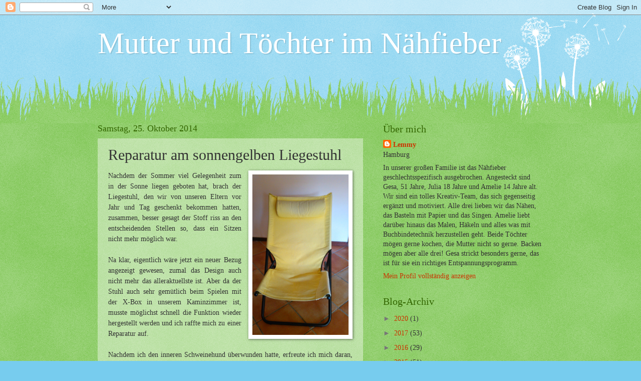

--- FILE ---
content_type: text/html; charset=UTF-8
request_url: https://familiennaehfieber.blogspot.com/2014/10/reparatur-am-sonnengelben-liegestuhl.html
body_size: 14142
content:
<!DOCTYPE html>
<html class='v2' dir='ltr' lang='de'>
<head>
<link href='https://www.blogger.com/static/v1/widgets/335934321-css_bundle_v2.css' rel='stylesheet' type='text/css'/>
<meta content='width=1100' name='viewport'/>
<meta content='text/html; charset=UTF-8' http-equiv='Content-Type'/>
<meta content='blogger' name='generator'/>
<link href='https://familiennaehfieber.blogspot.com/favicon.ico' rel='icon' type='image/x-icon'/>
<link href='http://familiennaehfieber.blogspot.com/2014/10/reparatur-am-sonnengelben-liegestuhl.html' rel='canonical'/>
<link rel="alternate" type="application/atom+xml" title="Mutter und Töchter im Nähfieber - Atom" href="https://familiennaehfieber.blogspot.com/feeds/posts/default" />
<link rel="alternate" type="application/rss+xml" title="Mutter und Töchter im Nähfieber - RSS" href="https://familiennaehfieber.blogspot.com/feeds/posts/default?alt=rss" />
<link rel="service.post" type="application/atom+xml" title="Mutter und Töchter im Nähfieber - Atom" href="https://www.blogger.com/feeds/4434906770616072328/posts/default" />

<link rel="alternate" type="application/atom+xml" title="Mutter und Töchter im Nähfieber - Atom" href="https://familiennaehfieber.blogspot.com/feeds/8777823881185314922/comments/default" />
<!--Can't find substitution for tag [blog.ieCssRetrofitLinks]-->
<link href='https://blogger.googleusercontent.com/img/b/R29vZ2xl/AVvXsEgJ38vrqoKQKXBzXbuUvv5kRYOuwA9f8palLXz58Gb3fgzuI9JWOd_3CdF6Lw_htjxaUZTmUg8-l4Gbie5hBAwwIenn0OfB3oDjeMeWovmVkspNs057B_Va6RfvD5DTPBAW318Yjlsma8s/s1600/WP_20141012_001.jpg' rel='image_src'/>
<meta content='http://familiennaehfieber.blogspot.com/2014/10/reparatur-am-sonnengelben-liegestuhl.html' property='og:url'/>
<meta content='Reparatur am sonnengelben Liegestuhl' property='og:title'/>
<meta content='   Nachdem der Sommer viel Gelegenheit zum in der Sonne liegen geboten hat, brach der Liegestuhl, den wir von unseren Eltern vor Jahr und Ta...' property='og:description'/>
<meta content='https://blogger.googleusercontent.com/img/b/R29vZ2xl/AVvXsEgJ38vrqoKQKXBzXbuUvv5kRYOuwA9f8palLXz58Gb3fgzuI9JWOd_3CdF6Lw_htjxaUZTmUg8-l4Gbie5hBAwwIenn0OfB3oDjeMeWovmVkspNs057B_Va6RfvD5DTPBAW318Yjlsma8s/w1200-h630-p-k-no-nu/WP_20141012_001.jpg' property='og:image'/>
<title>Mutter und Töchter im Nähfieber: Reparatur am sonnengelben Liegestuhl</title>
<style id='page-skin-1' type='text/css'><!--
/*
-----------------------------------------------
Blogger Template Style
Name:     Watermark
Designer: Blogger
URL:      www.blogger.com
----------------------------------------------- */
/* Use this with templates/1ktemplate-*.html */
/* Content
----------------------------------------------- */
body {
font: normal normal 15px Georgia, Utopia, 'Palatino Linotype', Palatino, serif;
color: #333333;
background: #77ccee url(//www.blogblog.com/1kt/watermark/body_background_flower.png) repeat scroll top left;
}
html body .content-outer {
min-width: 0;
max-width: 100%;
width: 100%;
}
.content-outer {
font-size: 92%;
}
a:link {
text-decoration:none;
color: #cc3300;
}
a:visited {
text-decoration:none;
color: #993322;
}
a:hover {
text-decoration:underline;
color: #ff3300;
}
.body-fauxcolumns .cap-top {
margin-top: 30px;
background: transparent none no-repeat scroll top left;
height: 0;
}
.content-inner {
padding: 0;
}
/* Header
----------------------------------------------- */
.header-inner .Header .titlewrapper,
.header-inner .Header .descriptionwrapper {
padding-left: 20px;
padding-right: 20px;
}
.Header h1 {
font: normal normal 60px Georgia, Utopia, 'Palatino Linotype', Palatino, serif;
color: #ffffff;
text-shadow: 2px 2px rgba(0, 0, 0, .1);
}
.Header h1 a {
color: #ffffff;
}
.Header .description {
font-size: 140%;
color: #5588aa;
}
/* Tabs
----------------------------------------------- */
.tabs-inner .section {
margin: 0 20px;
}
.tabs-inner .PageList, .tabs-inner .LinkList, .tabs-inner .Labels {
margin-left: -11px;
margin-right: -11px;
background-color: transparent;
border-top: 0 solid #ffffff;
border-bottom: 0 solid #ffffff;
-moz-box-shadow: 0 0 0 rgba(0, 0, 0, .3);
-webkit-box-shadow: 0 0 0 rgba(0, 0, 0, .3);
-goog-ms-box-shadow: 0 0 0 rgba(0, 0, 0, .3);
box-shadow: 0 0 0 rgba(0, 0, 0, .3);
}
.tabs-inner .PageList .widget-content,
.tabs-inner .LinkList .widget-content,
.tabs-inner .Labels .widget-content {
margin: -3px -11px;
background: transparent none  no-repeat scroll right;
}
.tabs-inner .widget ul {
padding: 2px 25px;
max-height: 34px;
background: transparent none no-repeat scroll left;
}
.tabs-inner .widget li {
border: none;
}
.tabs-inner .widget li a {
display: inline-block;
padding: .25em 1em;
font: normal normal 20px Georgia, Utopia, 'Palatino Linotype', Palatino, serif;
color: #cc3300;
border-right: 1px solid #77ccee;
}
.tabs-inner .widget li:first-child a {
border-left: 1px solid #77ccee;
}
.tabs-inner .widget li.selected a, .tabs-inner .widget li a:hover {
color: #000000;
}
/* Headings
----------------------------------------------- */
h2 {
font: normal normal 20px Georgia, Utopia, 'Palatino Linotype', Palatino, serif;
color: #336600;
margin: 0 0 .5em;
}
h2.date-header {
font: normal normal 18px Georgia, Utopia, 'Palatino Linotype', Palatino, serif;
color: #336600;
}
/* Main
----------------------------------------------- */
.main-inner .column-center-inner,
.main-inner .column-left-inner,
.main-inner .column-right-inner {
padding: 0 5px;
}
.main-outer {
margin-top: 100px;
background: #66bb33 url(//www.blogblog.com/1kt/watermark/body_background_flower.png) repeat scroll top center;
}
.main-inner {
padding-top: 0;
}
.main-cap-top {
position: relative;
}
.main-cap-top .cap-right {
position: absolute;
height: 100px;
width: 100%;
bottom: 0;
background: transparent url(//www.blogblog.com/1kt/watermark/main_cap_flower.png) repeat-x scroll bottom center;
}
.main-cap-top .cap-left {
position: absolute;
height: 245px;
width: 280px;
right: 0;
bottom: 0;
background: transparent url(//www.blogblog.com/1kt/watermark/main_overlay_flower.png) no-repeat scroll bottom left;
}
/* Posts
----------------------------------------------- */
.post-outer {
padding: 15px 20px;
margin: 0 0 25px;
background: transparent url(https://resources.blogblog.com/blogblog/data/1kt/watermark/post_background_birds.png) repeat scroll top left;
_background-image: none;
border: dotted 1px transparent;
-moz-box-shadow: 0 0 0 rgba(0, 0, 0, .1);
-webkit-box-shadow: 0 0 0 rgba(0, 0, 0, .1);
-goog-ms-box-shadow: 0 0 0 rgba(0, 0, 0, .1);
box-shadow: 0 0 0 rgba(0, 0, 0, .1);
}
h3.post-title {
font: normal normal 30px Georgia, Utopia, 'Palatino Linotype', Palatino, serif;
margin: 0;
}
.comments h4 {
font: normal normal 30px Georgia, Utopia, 'Palatino Linotype', Palatino, serif;
margin: 1em 0 0;
}
.post-body {
font-size: 105%;
line-height: 1.5;
position: relative;
}
.post-header {
margin: 0 0 1em;
color: #997755;
}
.post-footer {
margin: 10px 0 0;
padding: 10px 0 0;
color: #997755;
border-top: dashed 1px #777777;
}
#blog-pager {
font-size: 140%
}
#comments .comment-author {
padding-top: 1.5em;
border-top: dashed 1px #777777;
background-position: 0 1.5em;
}
#comments .comment-author:first-child {
padding-top: 0;
border-top: none;
}
.avatar-image-container {
margin: .2em 0 0;
}
/* Comments
----------------------------------------------- */
.comments .comments-content .icon.blog-author {
background-repeat: no-repeat;
background-image: url([data-uri]);
}
.comments .comments-content .loadmore a {
border-top: 1px solid #777777;
border-bottom: 1px solid #777777;
}
.comments .continue {
border-top: 2px solid #777777;
}
/* Widgets
----------------------------------------------- */
.widget ul, .widget #ArchiveList ul.flat {
padding: 0;
list-style: none;
}
.widget ul li, .widget #ArchiveList ul.flat li {
padding: .35em 0;
text-indent: 0;
border-top: dashed 1px #777777;
}
.widget ul li:first-child, .widget #ArchiveList ul.flat li:first-child {
border-top: none;
}
.widget .post-body ul {
list-style: disc;
}
.widget .post-body ul li {
border: none;
}
.widget .zippy {
color: #777777;
}
.post-body img, .post-body .tr-caption-container, .Profile img, .Image img,
.BlogList .item-thumbnail img {
padding: 5px;
background: #fff;
-moz-box-shadow: 1px 1px 5px rgba(0, 0, 0, .5);
-webkit-box-shadow: 1px 1px 5px rgba(0, 0, 0, .5);
-goog-ms-box-shadow: 1px 1px 5px rgba(0, 0, 0, .5);
box-shadow: 1px 1px 5px rgba(0, 0, 0, .5);
}
.post-body img, .post-body .tr-caption-container {
padding: 8px;
}
.post-body .tr-caption-container {
color: #333333;
}
.post-body .tr-caption-container img {
padding: 0;
background: transparent;
border: none;
-moz-box-shadow: 0 0 0 rgba(0, 0, 0, .1);
-webkit-box-shadow: 0 0 0 rgba(0, 0, 0, .1);
-goog-ms-box-shadow: 0 0 0 rgba(0, 0, 0, .1);
box-shadow: 0 0 0 rgba(0, 0, 0, .1);
}
/* Footer
----------------------------------------------- */
.footer-outer {
color:#ffffff;
background: #331100 url(https://resources.blogblog.com/blogblog/data/1kt/watermark/body_background_navigator.png) repeat scroll top left;
}
.footer-outer a {
color: #ffdd99;
}
.footer-outer a:visited {
color: #eecc77;
}
.footer-outer a:hover {
color: #ffffcc;
}
.footer-outer .widget h2 {
color: #ffffff;
}
/* Mobile
----------------------------------------------- */
body.mobile  {
background-size: 100% auto;
}
.mobile .body-fauxcolumn-outer {
background: transparent none repeat scroll top left;
}
html .mobile .mobile-date-outer {
border-bottom: none;
background: transparent url(https://resources.blogblog.com/blogblog/data/1kt/watermark/post_background_birds.png) repeat scroll top left;
_background-image: none;
margin-bottom: 10px;
}
.mobile .main-inner .date-outer {
padding: 0;
}
.mobile .main-inner .date-header {
margin: 10px;
}
.mobile .main-cap-top {
z-index: -1;
}
.mobile .content-outer {
font-size: 100%;
}
.mobile .post-outer {
padding: 10px;
}
.mobile .main-cap-top .cap-left {
background: transparent none no-repeat scroll bottom left;
}
.mobile .body-fauxcolumns .cap-top {
margin: 0;
}
.mobile-link-button {
background: transparent url(https://resources.blogblog.com/blogblog/data/1kt/watermark/post_background_birds.png) repeat scroll top left;
}
.mobile-link-button a:link, .mobile-link-button a:visited {
color: #cc3300;
}
.mobile-index-date .date-header {
color: #336600;
}
.mobile-index-contents {
color: #333333;
}
.mobile .tabs-inner .section {
margin: 0;
}
.mobile .tabs-inner .PageList {
margin-left: 0;
margin-right: 0;
}
.mobile .tabs-inner .PageList .widget-content {
margin: 0;
color: #000000;
background: transparent url(https://resources.blogblog.com/blogblog/data/1kt/watermark/post_background_birds.png) repeat scroll top left;
}
.mobile .tabs-inner .PageList .widget-content .pagelist-arrow {
border-left: 1px solid #77ccee;
}

--></style>
<style id='template-skin-1' type='text/css'><!--
body {
min-width: 930px;
}
.content-outer, .content-fauxcolumn-outer, .region-inner {
min-width: 930px;
max-width: 930px;
_width: 930px;
}
.main-inner .columns {
padding-left: 0px;
padding-right: 360px;
}
.main-inner .fauxcolumn-center-outer {
left: 0px;
right: 360px;
/* IE6 does not respect left and right together */
_width: expression(this.parentNode.offsetWidth -
parseInt("0px") -
parseInt("360px") + 'px');
}
.main-inner .fauxcolumn-left-outer {
width: 0px;
}
.main-inner .fauxcolumn-right-outer {
width: 360px;
}
.main-inner .column-left-outer {
width: 0px;
right: 100%;
margin-left: -0px;
}
.main-inner .column-right-outer {
width: 360px;
margin-right: -360px;
}
#layout {
min-width: 0;
}
#layout .content-outer {
min-width: 0;
width: 800px;
}
#layout .region-inner {
min-width: 0;
width: auto;
}
body#layout div.add_widget {
padding: 8px;
}
body#layout div.add_widget a {
margin-left: 32px;
}
--></style>
<link href='https://www.blogger.com/dyn-css/authorization.css?targetBlogID=4434906770616072328&amp;zx=27e7f4ec-9195-4dc0-b72a-7f1e1b405e06' media='none' onload='if(media!=&#39;all&#39;)media=&#39;all&#39;' rel='stylesheet'/><noscript><link href='https://www.blogger.com/dyn-css/authorization.css?targetBlogID=4434906770616072328&amp;zx=27e7f4ec-9195-4dc0-b72a-7f1e1b405e06' rel='stylesheet'/></noscript>
<meta name='google-adsense-platform-account' content='ca-host-pub-1556223355139109'/>
<meta name='google-adsense-platform-domain' content='blogspot.com'/>

</head>
<body class='loading variant-flower'>
<div class='navbar section' id='navbar' name='Navbar'><div class='widget Navbar' data-version='1' id='Navbar1'><script type="text/javascript">
    function setAttributeOnload(object, attribute, val) {
      if(window.addEventListener) {
        window.addEventListener('load',
          function(){ object[attribute] = val; }, false);
      } else {
        window.attachEvent('onload', function(){ object[attribute] = val; });
      }
    }
  </script>
<div id="navbar-iframe-container"></div>
<script type="text/javascript" src="https://apis.google.com/js/platform.js"></script>
<script type="text/javascript">
      gapi.load("gapi.iframes:gapi.iframes.style.bubble", function() {
        if (gapi.iframes && gapi.iframes.getContext) {
          gapi.iframes.getContext().openChild({
              url: 'https://www.blogger.com/navbar/4434906770616072328?po\x3d8777823881185314922\x26origin\x3dhttps://familiennaehfieber.blogspot.com',
              where: document.getElementById("navbar-iframe-container"),
              id: "navbar-iframe"
          });
        }
      });
    </script><script type="text/javascript">
(function() {
var script = document.createElement('script');
script.type = 'text/javascript';
script.src = '//pagead2.googlesyndication.com/pagead/js/google_top_exp.js';
var head = document.getElementsByTagName('head')[0];
if (head) {
head.appendChild(script);
}})();
</script>
</div></div>
<div class='body-fauxcolumns'>
<div class='fauxcolumn-outer body-fauxcolumn-outer'>
<div class='cap-top'>
<div class='cap-left'></div>
<div class='cap-right'></div>
</div>
<div class='fauxborder-left'>
<div class='fauxborder-right'></div>
<div class='fauxcolumn-inner'>
</div>
</div>
<div class='cap-bottom'>
<div class='cap-left'></div>
<div class='cap-right'></div>
</div>
</div>
</div>
<div class='content'>
<div class='content-fauxcolumns'>
<div class='fauxcolumn-outer content-fauxcolumn-outer'>
<div class='cap-top'>
<div class='cap-left'></div>
<div class='cap-right'></div>
</div>
<div class='fauxborder-left'>
<div class='fauxborder-right'></div>
<div class='fauxcolumn-inner'>
</div>
</div>
<div class='cap-bottom'>
<div class='cap-left'></div>
<div class='cap-right'></div>
</div>
</div>
</div>
<div class='content-outer'>
<div class='content-cap-top cap-top'>
<div class='cap-left'></div>
<div class='cap-right'></div>
</div>
<div class='fauxborder-left content-fauxborder-left'>
<div class='fauxborder-right content-fauxborder-right'></div>
<div class='content-inner'>
<header>
<div class='header-outer'>
<div class='header-cap-top cap-top'>
<div class='cap-left'></div>
<div class='cap-right'></div>
</div>
<div class='fauxborder-left header-fauxborder-left'>
<div class='fauxborder-right header-fauxborder-right'></div>
<div class='region-inner header-inner'>
<div class='header section' id='header' name='Header'><div class='widget Header' data-version='1' id='Header1'>
<div id='header-inner'>
<div class='titlewrapper'>
<h1 class='title'>
<a href='https://familiennaehfieber.blogspot.com/'>
Mutter und Töchter im Nähfieber
</a>
</h1>
</div>
<div class='descriptionwrapper'>
<p class='description'><span>
</span></p>
</div>
</div>
</div></div>
</div>
</div>
<div class='header-cap-bottom cap-bottom'>
<div class='cap-left'></div>
<div class='cap-right'></div>
</div>
</div>
</header>
<div class='tabs-outer'>
<div class='tabs-cap-top cap-top'>
<div class='cap-left'></div>
<div class='cap-right'></div>
</div>
<div class='fauxborder-left tabs-fauxborder-left'>
<div class='fauxborder-right tabs-fauxborder-right'></div>
<div class='region-inner tabs-inner'>
<div class='tabs no-items section' id='crosscol' name='Spaltenübergreifend'></div>
<div class='tabs no-items section' id='crosscol-overflow' name='Cross-Column 2'></div>
</div>
</div>
<div class='tabs-cap-bottom cap-bottom'>
<div class='cap-left'></div>
<div class='cap-right'></div>
</div>
</div>
<div class='main-outer'>
<div class='main-cap-top cap-top'>
<div class='cap-left'></div>
<div class='cap-right'></div>
</div>
<div class='fauxborder-left main-fauxborder-left'>
<div class='fauxborder-right main-fauxborder-right'></div>
<div class='region-inner main-inner'>
<div class='columns fauxcolumns'>
<div class='fauxcolumn-outer fauxcolumn-center-outer'>
<div class='cap-top'>
<div class='cap-left'></div>
<div class='cap-right'></div>
</div>
<div class='fauxborder-left'>
<div class='fauxborder-right'></div>
<div class='fauxcolumn-inner'>
</div>
</div>
<div class='cap-bottom'>
<div class='cap-left'></div>
<div class='cap-right'></div>
</div>
</div>
<div class='fauxcolumn-outer fauxcolumn-left-outer'>
<div class='cap-top'>
<div class='cap-left'></div>
<div class='cap-right'></div>
</div>
<div class='fauxborder-left'>
<div class='fauxborder-right'></div>
<div class='fauxcolumn-inner'>
</div>
</div>
<div class='cap-bottom'>
<div class='cap-left'></div>
<div class='cap-right'></div>
</div>
</div>
<div class='fauxcolumn-outer fauxcolumn-right-outer'>
<div class='cap-top'>
<div class='cap-left'></div>
<div class='cap-right'></div>
</div>
<div class='fauxborder-left'>
<div class='fauxborder-right'></div>
<div class='fauxcolumn-inner'>
</div>
</div>
<div class='cap-bottom'>
<div class='cap-left'></div>
<div class='cap-right'></div>
</div>
</div>
<!-- corrects IE6 width calculation -->
<div class='columns-inner'>
<div class='column-center-outer'>
<div class='column-center-inner'>
<div class='main section' id='main' name='Hauptbereich'><div class='widget Blog' data-version='1' id='Blog1'>
<div class='blog-posts hfeed'>

          <div class="date-outer">
        
<h2 class='date-header'><span>Samstag, 25. Oktober 2014</span></h2>

          <div class="date-posts">
        
<div class='post-outer'>
<div class='post hentry uncustomized-post-template' itemprop='blogPost' itemscope='itemscope' itemtype='http://schema.org/BlogPosting'>
<meta content='https://blogger.googleusercontent.com/img/b/R29vZ2xl/AVvXsEgJ38vrqoKQKXBzXbuUvv5kRYOuwA9f8palLXz58Gb3fgzuI9JWOd_3CdF6Lw_htjxaUZTmUg8-l4Gbie5hBAwwIenn0OfB3oDjeMeWovmVkspNs057B_Va6RfvD5DTPBAW318Yjlsma8s/s1600/WP_20141012_001.jpg' itemprop='image_url'/>
<meta content='4434906770616072328' itemprop='blogId'/>
<meta content='8777823881185314922' itemprop='postId'/>
<a name='8777823881185314922'></a>
<h3 class='post-title entry-title' itemprop='name'>
Reparatur am sonnengelben Liegestuhl
</h3>
<div class='post-header'>
<div class='post-header-line-1'></div>
</div>
<div class='post-body entry-content' id='post-body-8777823881185314922' itemprop='description articleBody'>
<div class="separator" style="clear: both; text-align: center;">
<a href="https://blogger.googleusercontent.com/img/b/R29vZ2xl/AVvXsEgJ38vrqoKQKXBzXbuUvv5kRYOuwA9f8palLXz58Gb3fgzuI9JWOd_3CdF6Lw_htjxaUZTmUg8-l4Gbie5hBAwwIenn0OfB3oDjeMeWovmVkspNs057B_Va6RfvD5DTPBAW318Yjlsma8s/s1600/WP_20141012_001.jpg" imageanchor="1" style="clear: right; float: right; margin-bottom: 1em; margin-left: 1em;"><img border="0" height="320" src="https://blogger.googleusercontent.com/img/b/R29vZ2xl/AVvXsEgJ38vrqoKQKXBzXbuUvv5kRYOuwA9f8palLXz58Gb3fgzuI9JWOd_3CdF6Lw_htjxaUZTmUg8-l4Gbie5hBAwwIenn0OfB3oDjeMeWovmVkspNs057B_Va6RfvD5DTPBAW318Yjlsma8s/s1600/WP_20141012_001.jpg" width="192" /></a></div>
<div style="text-align: justify;">
Nachdem der Sommer viel Gelegenheit zum in der Sonne liegen geboten hat, brach der Liegestuhl, den wir von unseren Eltern vor Jahr und Tag geschenkt bekommen hatten, zusammen, besser gesagt der Stoff riss an den entscheidenden Stellen so, dass ein Sitzen nicht mehr möglich war.</div>
<div style="text-align: justify;">
<br /></div>
<div style="text-align: justify;">
Na klar, eigentlich wäre jetzt ein neuer Bezug angezeigt gewesen, zumal das Design auch nicht mehr das alleraktuellste ist. Aber da der Stuhl auch sehr gemütlich beim Spielen mit der X-Box in unserem Kaminzimmer ist, musste möglichst schnell die Funktion wieder hergestellt werden und ich raffte mich zu einer Reparatur auf.</div>
<div style="text-align: justify;">
<br /></div>
<div style="text-align: justify;">
Nachdem ich den inneren Schweinehund überwunden hatte, erfreute ich mich daran, dass ich beim Aussortieren der alten Baby- und Kinderklamotten eine gelbe Jeans doch noch nicht weggeworfen, sondern auf den Stoffrestehaufen verfrachtet hatte. Dieser feste Stoff sollte doch einiges aushalten und ließ sich von der Form her prima auf die beschädigte Stelle aufnähen. Bei der anderen Seite konnte ich mit nem festen ZickZack die kleineren Risse schließen, nur auf der Unterseite zu sehen, machte ich mir nicht die Mühe, hier noch etwas zu verdecken.</div>
<div style="text-align: justify;">
<br /></div>
<div style="text-align: justify;">
Voller Enthusiasmus alles wieder zusammengenäht, auf den Stuhl gezogen und stolz der Familie präsentiert.</div>
<div style="text-align: justify;">
<br /></div>
<div style="text-align: justify;">
Umso größer der Frust, als nur wenige Tage später der Sohn vermeldete: "Stoff schon wieder durchgerissen". Alle hatten sofort Verbesserungsvorschläge zur Hand: Stoff ist halt zu alt, da muss man nen kräftigen Stoff draufnähen etc. Ich war schon schwer beleidigt und fühlte mein gut durchdachtes Werk einfach nicht gewürdigt.</div>
<div style="text-align: justify;">
<br /></div>
<div style="text-align: justify;">
Eine sofortige Untersuchung des Schadens ergab eine eindeutige Diagnose: nicht am Stoff hatte es gelegen, sondern am Nähgarn. Ich hatte einfach den Zug auf die Naht unterschätzt und beim Zusammennähen nur eine schlichte Naht genäht. Zuvor waren schon mal zwei Nähte wie bei einer Jeans genäht gewesen und jetzt war es doch ein einfaches, ein paarmal mit der Maschine rauf und runter zu sausen. Bei der Gelegenheit fand ich auch heraus, wieso eine Querstrebe auf einmal nicht mehr in den Stuhl gepasst hatte. Dafür waren nämlich zwei Löcher im Stoff gewesen. Genau an denen war der Stoff durchgerissen und ich hatte sie unbemerkt unzerstörbar zugenäht. Jetzt ließ ich in der &nbsp;Naht einfach zwei gut vernähte Lücken und siehe da: alles passte wieder.</div>
<div style="text-align: justify;">
<br /></div>
<div style="text-align: justify;">
Auch wenn hier kein hübsches Produkt entstanden ist, bin ich doch so stolz, mich durch alle Widrigkeiten hindurchgekämpft zu haben, dass ich unbedingt auch mal so eine öddelige Reparaturarbeit in unserem Blog würdigen musste. Vielleicht geht's Euch auch so, dass gerade die ungeliebten, nur nützlichen Dinge einfach nicht genug Anerkennung finden. Also auf in den Blog damit ;-)</div>
<br />
<div class="separator" style="clear: both; text-align: center;">
<a href="https://blogger.googleusercontent.com/img/b/R29vZ2xl/AVvXsEi_TLEZ7k9XS0ijrEvOPLvaJ86nDvQS7uUaXUPCoMNGs-U6Wh5QbX9Q-AgRcCNcBF8uxS5Xw-3y5Di3SPnkHXmOocDcnEb55-Zv5SkYKMwNByhGdMtvf_avIp6CyK2Wrrxm2pBj0t7G27Y/s1600/WP_20141012_007.jpg" imageanchor="1" style="clear: right; float: right; margin-bottom: 1em; margin-left: 1em;"><img border="0" height="200" src="https://blogger.googleusercontent.com/img/b/R29vZ2xl/AVvXsEi_TLEZ7k9XS0ijrEvOPLvaJ86nDvQS7uUaXUPCoMNGs-U6Wh5QbX9Q-AgRcCNcBF8uxS5Xw-3y5Di3SPnkHXmOocDcnEb55-Zv5SkYKMwNByhGdMtvf_avIp6CyK2Wrrxm2pBj0t7G27Y/s1600/WP_20141012_007.jpg" width="120" /></a><a href="https://blogger.googleusercontent.com/img/b/R29vZ2xl/AVvXsEii9Wfp2zV1wy9H1nKRxQuHYAMM6JpDpOG6Qkt7Jzmoy2hKVDiQ1_cUkuy8rtusclY6dJl2Tp-eAzGwQsHRjwvrF69SeIvj4U2yEc2gxRK1hqYD4uApxJy7J6xKzyCYpEyQAXMmWAahlX0/s1600/WP_20141012_002.jpg" imageanchor="1" style="clear: left; float: left; margin-bottom: 1em; margin-right: 1em;"><img border="0" height="200" src="https://blogger.googleusercontent.com/img/b/R29vZ2xl/AVvXsEii9Wfp2zV1wy9H1nKRxQuHYAMM6JpDpOG6Qkt7Jzmoy2hKVDiQ1_cUkuy8rtusclY6dJl2Tp-eAzGwQsHRjwvrF69SeIvj4U2yEc2gxRK1hqYD4uApxJy7J6xKzyCYpEyQAXMmWAahlX0/s1600/WP_20141012_002.jpg" width="120" /></a><a href="https://blogger.googleusercontent.com/img/b/R29vZ2xl/AVvXsEhKhf6abBD1LCqhY4G9tOptIBbQG3eEDlZyLm9roy-NHq9jcYBKNMHZ9jQ5joPe1io5wFA2H-4lIeTtB24NIHwysMurLhPpUZCU7jhUDG3k9QPO1ME4vb6FHOHgAG-vDLckFAZx2EGOdn0/s1600/WP_20141012_004.jpg" imageanchor="1" style="margin-left: 1em; margin-right: 1em;"><img border="0" height="200" src="https://blogger.googleusercontent.com/img/b/R29vZ2xl/AVvXsEhKhf6abBD1LCqhY4G9tOptIBbQG3eEDlZyLm9roy-NHq9jcYBKNMHZ9jQ5joPe1io5wFA2H-4lIeTtB24NIHwysMurLhPpUZCU7jhUDG3k9QPO1ME4vb6FHOHgAG-vDLckFAZx2EGOdn0/s1600/WP_20141012_004.jpg" width="120" /></a></div>
<br />
<br />
<div class="separator" style="clear: both; text-align: center;">
</div>
<br />
<div style='clear: both;'></div>
</div>
<div class='post-footer'>
<div class='post-footer-line post-footer-line-1'>
<span class='post-author vcard'>
Eingestellt von
<span class='fn' itemprop='author' itemscope='itemscope' itemtype='http://schema.org/Person'>
<meta content='https://www.blogger.com/profile/09860041743799071243' itemprop='url'/>
<a class='g-profile' href='https://www.blogger.com/profile/09860041743799071243' rel='author' title='author profile'>
<span itemprop='name'>Lemmy</span>
</a>
</span>
</span>
<span class='post-timestamp'>
um
<meta content='http://familiennaehfieber.blogspot.com/2014/10/reparatur-am-sonnengelben-liegestuhl.html' itemprop='url'/>
<a class='timestamp-link' href='https://familiennaehfieber.blogspot.com/2014/10/reparatur-am-sonnengelben-liegestuhl.html' rel='bookmark' title='permanent link'><abbr class='published' itemprop='datePublished' title='2014-10-25T09:11:00-07:00'>09:11</abbr></a>
</span>
<span class='post-comment-link'>
</span>
<span class='post-icons'>
<span class='item-control blog-admin pid-176331976'>
<a href='https://www.blogger.com/post-edit.g?blogID=4434906770616072328&postID=8777823881185314922&from=pencil' title='Post bearbeiten'>
<img alt='' class='icon-action' height='18' src='https://resources.blogblog.com/img/icon18_edit_allbkg.gif' width='18'/>
</a>
</span>
</span>
<div class='post-share-buttons goog-inline-block'>
<a class='goog-inline-block share-button sb-email' href='https://www.blogger.com/share-post.g?blogID=4434906770616072328&postID=8777823881185314922&target=email' target='_blank' title='Diesen Post per E-Mail versenden'><span class='share-button-link-text'>Diesen Post per E-Mail versenden</span></a><a class='goog-inline-block share-button sb-blog' href='https://www.blogger.com/share-post.g?blogID=4434906770616072328&postID=8777823881185314922&target=blog' onclick='window.open(this.href, "_blank", "height=270,width=475"); return false;' target='_blank' title='BlogThis!'><span class='share-button-link-text'>BlogThis!</span></a><a class='goog-inline-block share-button sb-twitter' href='https://www.blogger.com/share-post.g?blogID=4434906770616072328&postID=8777823881185314922&target=twitter' target='_blank' title='Auf X teilen'><span class='share-button-link-text'>Auf X teilen</span></a><a class='goog-inline-block share-button sb-facebook' href='https://www.blogger.com/share-post.g?blogID=4434906770616072328&postID=8777823881185314922&target=facebook' onclick='window.open(this.href, "_blank", "height=430,width=640"); return false;' target='_blank' title='In Facebook freigeben'><span class='share-button-link-text'>In Facebook freigeben</span></a><a class='goog-inline-block share-button sb-pinterest' href='https://www.blogger.com/share-post.g?blogID=4434906770616072328&postID=8777823881185314922&target=pinterest' target='_blank' title='Auf Pinterest teilen'><span class='share-button-link-text'>Auf Pinterest teilen</span></a>
</div>
</div>
<div class='post-footer-line post-footer-line-2'>
<span class='post-labels'>
</span>
</div>
<div class='post-footer-line post-footer-line-3'>
<span class='post-location'>
</span>
</div>
</div>
</div>
<div class='comments' id='comments'>
<a name='comments'></a>
<h4>Keine Kommentare:</h4>
<div id='Blog1_comments-block-wrapper'>
<dl class='avatar-comment-indent' id='comments-block'>
</dl>
</div>
<p class='comment-footer'>
<div class='comment-form'>
<a name='comment-form'></a>
<h4 id='comment-post-message'>Kommentar veröffentlichen</h4>
<p>
</p>
<a href='https://www.blogger.com/comment/frame/4434906770616072328?po=8777823881185314922&hl=de&saa=85391&origin=https://familiennaehfieber.blogspot.com' id='comment-editor-src'></a>
<iframe allowtransparency='true' class='blogger-iframe-colorize blogger-comment-from-post' frameborder='0' height='410px' id='comment-editor' name='comment-editor' src='' width='100%'></iframe>
<script src='https://www.blogger.com/static/v1/jsbin/2830521187-comment_from_post_iframe.js' type='text/javascript'></script>
<script type='text/javascript'>
      BLOG_CMT_createIframe('https://www.blogger.com/rpc_relay.html');
    </script>
</div>
</p>
</div>
</div>

        </div></div>
      
</div>
<div class='blog-pager' id='blog-pager'>
<span id='blog-pager-newer-link'>
<a class='blog-pager-newer-link' href='https://familiennaehfieber.blogspot.com/2014/10/sitzpuff-von-stoff-und-stil-genaht.html' id='Blog1_blog-pager-newer-link' title='Neuerer Post'>Neuerer Post</a>
</span>
<span id='blog-pager-older-link'>
<a class='blog-pager-older-link' href='https://familiennaehfieber.blogspot.com/2014/10/reiturlaub-auf-fehmarn-auch-eine.html' id='Blog1_blog-pager-older-link' title='Älterer Post'>Älterer Post</a>
</span>
<a class='home-link' href='https://familiennaehfieber.blogspot.com/'>Startseite</a>
</div>
<div class='clear'></div>
<div class='post-feeds'>
<div class='feed-links'>
Abonnieren
<a class='feed-link' href='https://familiennaehfieber.blogspot.com/feeds/8777823881185314922/comments/default' target='_blank' type='application/atom+xml'>Kommentare zum Post (Atom)</a>
</div>
</div>
</div></div>
</div>
</div>
<div class='column-left-outer'>
<div class='column-left-inner'>
<aside>
</aside>
</div>
</div>
<div class='column-right-outer'>
<div class='column-right-inner'>
<aside>
<div class='sidebar section' id='sidebar-right-1'><div class='widget Profile' data-version='1' id='Profile1'>
<h2>Über mich</h2>
<div class='widget-content'>
<dl class='profile-datablock'>
<dt class='profile-data'>
<a class='profile-name-link g-profile' href='https://www.blogger.com/profile/09860041743799071243' rel='author' style='background-image: url(//www.blogger.com/img/logo-16.png);'>
Lemmy
</a>
</dt>
<dd class='profile-data'>Hamburg</dd>
<dd class='profile-textblock'>In unserer großen Familie ist das Nähfieber geschlechtsspezifisch ausgebrochen. Angesteckt sind Gesa, 51 Jahre, Julia 18 Jahre und Amelie 14 Jahre alt.
Wir sind ein tolles Kreativ-Team, das sich gegenseitig ergänzt und motiviert.
Alle drei lieben wir das Nähen, das Basteln mit Papier und das Singen.
Amelie liebt darüber hinaus das Malen, Häkeln und alles was mit Buchbindetechnik herzustellen geht.
Beide Töchter mögen gerne kochen, die Mutter nicht so gerne. Backen mögen aber alle drei! Gesa strickt besonders gerne, das ist für sie ein richtiges Entspannungsprogramm.</dd>
</dl>
<a class='profile-link' href='https://www.blogger.com/profile/09860041743799071243' rel='author'>Mein Profil vollständig anzeigen</a>
<div class='clear'></div>
</div>
</div><div class='widget BlogArchive' data-version='1' id='BlogArchive1'>
<h2>Blog-Archiv</h2>
<div class='widget-content'>
<div id='ArchiveList'>
<div id='BlogArchive1_ArchiveList'>
<ul class='hierarchy'>
<li class='archivedate collapsed'>
<a class='toggle' href='javascript:void(0)'>
<span class='zippy'>

        &#9658;&#160;
      
</span>
</a>
<a class='post-count-link' href='https://familiennaehfieber.blogspot.com/2020/'>
2020
</a>
<span class='post-count' dir='ltr'>(1)</span>
<ul class='hierarchy'>
<li class='archivedate collapsed'>
<a class='toggle' href='javascript:void(0)'>
<span class='zippy'>

        &#9658;&#160;
      
</span>
</a>
<a class='post-count-link' href='https://familiennaehfieber.blogspot.com/2020/04/'>
April
</a>
<span class='post-count' dir='ltr'>(1)</span>
</li>
</ul>
</li>
</ul>
<ul class='hierarchy'>
<li class='archivedate collapsed'>
<a class='toggle' href='javascript:void(0)'>
<span class='zippy'>

        &#9658;&#160;
      
</span>
</a>
<a class='post-count-link' href='https://familiennaehfieber.blogspot.com/2017/'>
2017
</a>
<span class='post-count' dir='ltr'>(53)</span>
<ul class='hierarchy'>
<li class='archivedate collapsed'>
<a class='toggle' href='javascript:void(0)'>
<span class='zippy'>

        &#9658;&#160;
      
</span>
</a>
<a class='post-count-link' href='https://familiennaehfieber.blogspot.com/2017/11/'>
November
</a>
<span class='post-count' dir='ltr'>(11)</span>
</li>
</ul>
<ul class='hierarchy'>
<li class='archivedate collapsed'>
<a class='toggle' href='javascript:void(0)'>
<span class='zippy'>

        &#9658;&#160;
      
</span>
</a>
<a class='post-count-link' href='https://familiennaehfieber.blogspot.com/2017/10/'>
Oktober
</a>
<span class='post-count' dir='ltr'>(15)</span>
</li>
</ul>
<ul class='hierarchy'>
<li class='archivedate collapsed'>
<a class='toggle' href='javascript:void(0)'>
<span class='zippy'>

        &#9658;&#160;
      
</span>
</a>
<a class='post-count-link' href='https://familiennaehfieber.blogspot.com/2017/09/'>
September
</a>
<span class='post-count' dir='ltr'>(9)</span>
</li>
</ul>
<ul class='hierarchy'>
<li class='archivedate collapsed'>
<a class='toggle' href='javascript:void(0)'>
<span class='zippy'>

        &#9658;&#160;
      
</span>
</a>
<a class='post-count-link' href='https://familiennaehfieber.blogspot.com/2017/07/'>
Juli
</a>
<span class='post-count' dir='ltr'>(1)</span>
</li>
</ul>
<ul class='hierarchy'>
<li class='archivedate collapsed'>
<a class='toggle' href='javascript:void(0)'>
<span class='zippy'>

        &#9658;&#160;
      
</span>
</a>
<a class='post-count-link' href='https://familiennaehfieber.blogspot.com/2017/05/'>
Mai
</a>
<span class='post-count' dir='ltr'>(7)</span>
</li>
</ul>
<ul class='hierarchy'>
<li class='archivedate collapsed'>
<a class='toggle' href='javascript:void(0)'>
<span class='zippy'>

        &#9658;&#160;
      
</span>
</a>
<a class='post-count-link' href='https://familiennaehfieber.blogspot.com/2017/04/'>
April
</a>
<span class='post-count' dir='ltr'>(7)</span>
</li>
</ul>
<ul class='hierarchy'>
<li class='archivedate collapsed'>
<a class='toggle' href='javascript:void(0)'>
<span class='zippy'>

        &#9658;&#160;
      
</span>
</a>
<a class='post-count-link' href='https://familiennaehfieber.blogspot.com/2017/03/'>
März
</a>
<span class='post-count' dir='ltr'>(3)</span>
</li>
</ul>
</li>
</ul>
<ul class='hierarchy'>
<li class='archivedate collapsed'>
<a class='toggle' href='javascript:void(0)'>
<span class='zippy'>

        &#9658;&#160;
      
</span>
</a>
<a class='post-count-link' href='https://familiennaehfieber.blogspot.com/2016/'>
2016
</a>
<span class='post-count' dir='ltr'>(29)</span>
<ul class='hierarchy'>
<li class='archivedate collapsed'>
<a class='toggle' href='javascript:void(0)'>
<span class='zippy'>

        &#9658;&#160;
      
</span>
</a>
<a class='post-count-link' href='https://familiennaehfieber.blogspot.com/2016/11/'>
November
</a>
<span class='post-count' dir='ltr'>(4)</span>
</li>
</ul>
<ul class='hierarchy'>
<li class='archivedate collapsed'>
<a class='toggle' href='javascript:void(0)'>
<span class='zippy'>

        &#9658;&#160;
      
</span>
</a>
<a class='post-count-link' href='https://familiennaehfieber.blogspot.com/2016/10/'>
Oktober
</a>
<span class='post-count' dir='ltr'>(11)</span>
</li>
</ul>
<ul class='hierarchy'>
<li class='archivedate collapsed'>
<a class='toggle' href='javascript:void(0)'>
<span class='zippy'>

        &#9658;&#160;
      
</span>
</a>
<a class='post-count-link' href='https://familiennaehfieber.blogspot.com/2016/09/'>
September
</a>
<span class='post-count' dir='ltr'>(4)</span>
</li>
</ul>
<ul class='hierarchy'>
<li class='archivedate collapsed'>
<a class='toggle' href='javascript:void(0)'>
<span class='zippy'>

        &#9658;&#160;
      
</span>
</a>
<a class='post-count-link' href='https://familiennaehfieber.blogspot.com/2016/07/'>
Juli
</a>
<span class='post-count' dir='ltr'>(1)</span>
</li>
</ul>
<ul class='hierarchy'>
<li class='archivedate collapsed'>
<a class='toggle' href='javascript:void(0)'>
<span class='zippy'>

        &#9658;&#160;
      
</span>
</a>
<a class='post-count-link' href='https://familiennaehfieber.blogspot.com/2016/06/'>
Juni
</a>
<span class='post-count' dir='ltr'>(1)</span>
</li>
</ul>
<ul class='hierarchy'>
<li class='archivedate collapsed'>
<a class='toggle' href='javascript:void(0)'>
<span class='zippy'>

        &#9658;&#160;
      
</span>
</a>
<a class='post-count-link' href='https://familiennaehfieber.blogspot.com/2016/05/'>
Mai
</a>
<span class='post-count' dir='ltr'>(8)</span>
</li>
</ul>
</li>
</ul>
<ul class='hierarchy'>
<li class='archivedate collapsed'>
<a class='toggle' href='javascript:void(0)'>
<span class='zippy'>

        &#9658;&#160;
      
</span>
</a>
<a class='post-count-link' href='https://familiennaehfieber.blogspot.com/2015/'>
2015
</a>
<span class='post-count' dir='ltr'>(51)</span>
<ul class='hierarchy'>
<li class='archivedate collapsed'>
<a class='toggle' href='javascript:void(0)'>
<span class='zippy'>

        &#9658;&#160;
      
</span>
</a>
<a class='post-count-link' href='https://familiennaehfieber.blogspot.com/2015/11/'>
November
</a>
<span class='post-count' dir='ltr'>(13)</span>
</li>
</ul>
<ul class='hierarchy'>
<li class='archivedate collapsed'>
<a class='toggle' href='javascript:void(0)'>
<span class='zippy'>

        &#9658;&#160;
      
</span>
</a>
<a class='post-count-link' href='https://familiennaehfieber.blogspot.com/2015/09/'>
September
</a>
<span class='post-count' dir='ltr'>(1)</span>
</li>
</ul>
<ul class='hierarchy'>
<li class='archivedate collapsed'>
<a class='toggle' href='javascript:void(0)'>
<span class='zippy'>

        &#9658;&#160;
      
</span>
</a>
<a class='post-count-link' href='https://familiennaehfieber.blogspot.com/2015/08/'>
August
</a>
<span class='post-count' dir='ltr'>(6)</span>
</li>
</ul>
<ul class='hierarchy'>
<li class='archivedate collapsed'>
<a class='toggle' href='javascript:void(0)'>
<span class='zippy'>

        &#9658;&#160;
      
</span>
</a>
<a class='post-count-link' href='https://familiennaehfieber.blogspot.com/2015/05/'>
Mai
</a>
<span class='post-count' dir='ltr'>(2)</span>
</li>
</ul>
<ul class='hierarchy'>
<li class='archivedate collapsed'>
<a class='toggle' href='javascript:void(0)'>
<span class='zippy'>

        &#9658;&#160;
      
</span>
</a>
<a class='post-count-link' href='https://familiennaehfieber.blogspot.com/2015/04/'>
April
</a>
<span class='post-count' dir='ltr'>(1)</span>
</li>
</ul>
<ul class='hierarchy'>
<li class='archivedate collapsed'>
<a class='toggle' href='javascript:void(0)'>
<span class='zippy'>

        &#9658;&#160;
      
</span>
</a>
<a class='post-count-link' href='https://familiennaehfieber.blogspot.com/2015/03/'>
März
</a>
<span class='post-count' dir='ltr'>(12)</span>
</li>
</ul>
<ul class='hierarchy'>
<li class='archivedate collapsed'>
<a class='toggle' href='javascript:void(0)'>
<span class='zippy'>

        &#9658;&#160;
      
</span>
</a>
<a class='post-count-link' href='https://familiennaehfieber.blogspot.com/2015/02/'>
Februar
</a>
<span class='post-count' dir='ltr'>(4)</span>
</li>
</ul>
<ul class='hierarchy'>
<li class='archivedate collapsed'>
<a class='toggle' href='javascript:void(0)'>
<span class='zippy'>

        &#9658;&#160;
      
</span>
</a>
<a class='post-count-link' href='https://familiennaehfieber.blogspot.com/2015/01/'>
Januar
</a>
<span class='post-count' dir='ltr'>(12)</span>
</li>
</ul>
</li>
</ul>
<ul class='hierarchy'>
<li class='archivedate expanded'>
<a class='toggle' href='javascript:void(0)'>
<span class='zippy toggle-open'>

        &#9660;&#160;
      
</span>
</a>
<a class='post-count-link' href='https://familiennaehfieber.blogspot.com/2014/'>
2014
</a>
<span class='post-count' dir='ltr'>(110)</span>
<ul class='hierarchy'>
<li class='archivedate collapsed'>
<a class='toggle' href='javascript:void(0)'>
<span class='zippy'>

        &#9658;&#160;
      
</span>
</a>
<a class='post-count-link' href='https://familiennaehfieber.blogspot.com/2014/12/'>
Dezember
</a>
<span class='post-count' dir='ltr'>(3)</span>
</li>
</ul>
<ul class='hierarchy'>
<li class='archivedate collapsed'>
<a class='toggle' href='javascript:void(0)'>
<span class='zippy'>

        &#9658;&#160;
      
</span>
</a>
<a class='post-count-link' href='https://familiennaehfieber.blogspot.com/2014/11/'>
November
</a>
<span class='post-count' dir='ltr'>(12)</span>
</li>
</ul>
<ul class='hierarchy'>
<li class='archivedate expanded'>
<a class='toggle' href='javascript:void(0)'>
<span class='zippy toggle-open'>

        &#9660;&#160;
      
</span>
</a>
<a class='post-count-link' href='https://familiennaehfieber.blogspot.com/2014/10/'>
Oktober
</a>
<span class='post-count' dir='ltr'>(10)</span>
<ul class='posts'>
<li><a href='https://familiennaehfieber.blogspot.com/2014/10/veranstaltungstipp-furs-wochenende.html'>Veranstaltungstipp für&#39;s Wochenende &quot;Bildschön&quot; im...</a></li>
<li><a href='https://familiennaehfieber.blogspot.com/2014/10/noch-mehr-chip-taschchen.html'>noch mehr Chip-Täschchen :-)</a></li>
<li><a href='https://familiennaehfieber.blogspot.com/2014/10/erfolgsmeldung-problemlosung-mit-embird.html'>Erfolgsmeldung: Problemlösung mit embird</a></li>
<li><a href='https://familiennaehfieber.blogspot.com/2014/10/spa-mit-prinzessin-stickmaschine.html'>Spaß mit Prinzessin Stickmaschine</a></li>
<li><a href='https://familiennaehfieber.blogspot.com/2014/10/lust-und-frust-mit-dem-maschinesticken-2.html'>Lust und Frust mit dem Maschinesticken 2</a></li>
<li><a href='https://familiennaehfieber.blogspot.com/2014/10/lust-und-frust-mit-dem-maschinesticken.html'>Lust und Frust mit dem Maschinesticken</a></li>
<li><a href='https://familiennaehfieber.blogspot.com/2014/10/sitzpuff-von-stoff-und-stil-genaht.html'>Sitzpuff von Stoff und Stil genäht</a></li>
<li><a href='https://familiennaehfieber.blogspot.com/2014/10/reparatur-am-sonnengelben-liegestuhl.html'>Reparatur am sonnengelben Liegestuhl</a></li>
<li><a href='https://familiennaehfieber.blogspot.com/2014/10/reiturlaub-auf-fehmarn-auch-eine.html'>Reiturlaub auf Fehmarn - auch eine Nähinspiration</a></li>
<li><a href='https://familiennaehfieber.blogspot.com/2014/10/herbstferien-in-dresden.html'>Herbstferien - in Dresden!</a></li>
</ul>
</li>
</ul>
<ul class='hierarchy'>
<li class='archivedate collapsed'>
<a class='toggle' href='javascript:void(0)'>
<span class='zippy'>

        &#9658;&#160;
      
</span>
</a>
<a class='post-count-link' href='https://familiennaehfieber.blogspot.com/2014/09/'>
September
</a>
<span class='post-count' dir='ltr'>(12)</span>
</li>
</ul>
<ul class='hierarchy'>
<li class='archivedate collapsed'>
<a class='toggle' href='javascript:void(0)'>
<span class='zippy'>

        &#9658;&#160;
      
</span>
</a>
<a class='post-count-link' href='https://familiennaehfieber.blogspot.com/2014/08/'>
August
</a>
<span class='post-count' dir='ltr'>(11)</span>
</li>
</ul>
<ul class='hierarchy'>
<li class='archivedate collapsed'>
<a class='toggle' href='javascript:void(0)'>
<span class='zippy'>

        &#9658;&#160;
      
</span>
</a>
<a class='post-count-link' href='https://familiennaehfieber.blogspot.com/2014/06/'>
Juni
</a>
<span class='post-count' dir='ltr'>(2)</span>
</li>
</ul>
<ul class='hierarchy'>
<li class='archivedate collapsed'>
<a class='toggle' href='javascript:void(0)'>
<span class='zippy'>

        &#9658;&#160;
      
</span>
</a>
<a class='post-count-link' href='https://familiennaehfieber.blogspot.com/2014/05/'>
Mai
</a>
<span class='post-count' dir='ltr'>(4)</span>
</li>
</ul>
<ul class='hierarchy'>
<li class='archivedate collapsed'>
<a class='toggle' href='javascript:void(0)'>
<span class='zippy'>

        &#9658;&#160;
      
</span>
</a>
<a class='post-count-link' href='https://familiennaehfieber.blogspot.com/2014/04/'>
April
</a>
<span class='post-count' dir='ltr'>(19)</span>
</li>
</ul>
<ul class='hierarchy'>
<li class='archivedate collapsed'>
<a class='toggle' href='javascript:void(0)'>
<span class='zippy'>

        &#9658;&#160;
      
</span>
</a>
<a class='post-count-link' href='https://familiennaehfieber.blogspot.com/2014/03/'>
März
</a>
<span class='post-count' dir='ltr'>(26)</span>
</li>
</ul>
<ul class='hierarchy'>
<li class='archivedate collapsed'>
<a class='toggle' href='javascript:void(0)'>
<span class='zippy'>

        &#9658;&#160;
      
</span>
</a>
<a class='post-count-link' href='https://familiennaehfieber.blogspot.com/2014/02/'>
Februar
</a>
<span class='post-count' dir='ltr'>(11)</span>
</li>
</ul>
</li>
</ul>
</div>
</div>
<div class='clear'></div>
</div>
</div></div>
<table border='0' cellpadding='0' cellspacing='0' class='section-columns columns-2'>
<tbody>
<tr>
<td class='first columns-cell'>
<div class='sidebar section' id='sidebar-right-2-1'><div class='widget TextList' data-version='1' id='TextList1'>
<h2>unsere Nähbücher</h2>
<div class='widget-content'>
<ul>
<li>Taschen, Täschchen und mehr, Cassie Barden, Adrienne Smitke</li>
<li>Taschen - Moderne Klassiker nähen, Sue Kim</li>
<li>Näh mit!: Die Kindernähschule, Ina Andresen, Brit Kipcke</li>
<li>Alice im Wunderland: Zauberhafte Ideen zum Selbermachen, Hannah Read-Baldrey, Christine Leech </li>
<li>Nähen im Zakka-Stil: 24 Projekte von Künstlerinnen aus aller Welt, Rashida Coleman-Hale</li>
</ul>
<div class='clear'></div>
</div>
</div></div>
</td>
<td class='columns-cell'>
<div class='sidebar section' id='sidebar-right-2-2'><div class='widget LinkList' data-version='1' id='LinkList1'>
<h2>unsere Link-Tipps</h2>
<div class='widget-content'>
<ul>
<li><a href='http://handarbeiten.isar-mami.de/naehen/anleitungen-schnittmuster-kostenlos-naehen/'>die besten Tutorials</a></li>
<li><a href='http://www.sewmamasew.com/category/tutorials/'>Sew Mama Sew</a></li>
<li><a href='https://www.ravelry.com/account/login'>Ravelery</a></li>
<li><a href='http://www.pattydoo.de/'>Pattydoo</a></li>
<li><a href='http://http://www.handmadekultur.de/autor/conga'>Conga Bären</a></li>
</ul>
<div class='clear'></div>
</div>
</div><div class='widget BlogSearch' data-version='1' id='BlogSearch1'>
<h2 class='title'>Diesen Blog durchsuchen</h2>
<div class='widget-content'>
<div id='BlogSearch1_form'>
<form action='https://familiennaehfieber.blogspot.com/search' class='gsc-search-box' target='_top'>
<table cellpadding='0' cellspacing='0' class='gsc-search-box'>
<tbody>
<tr>
<td class='gsc-input'>
<input autocomplete='off' class='gsc-input' name='q' size='10' title='search' type='text' value=''/>
</td>
<td class='gsc-search-button'>
<input class='gsc-search-button' title='search' type='submit' value='Suchen'/>
</td>
</tr>
</tbody>
</table>
</form>
</div>
</div>
<div class='clear'></div>
</div></div>
</td>
</tr>
</tbody>
</table>
<div class='sidebar section' id='sidebar-right-3'><div class='widget BlogList' data-version='1' id='BlogList1'>
<h2 class='title'>unsere Lieblings-Blogs</h2>
<div class='widget-content'>
<div class='blog-list-container' id='BlogList1_container'>
<ul id='BlogList1_blogs'>
<li style='display: block;'>
<div class='blog-icon'>
<img data-lateloadsrc='https://lh3.googleusercontent.com/blogger_img_proxy/AEn0k_sXBgsWe827ckBEBduLHOpi2c-w8e7kR_OIv7FTlu2r7rzTTChjsGGF11K_zy8M1Ro3CqYaIy6fHHYSfwl22faIWBiYhmFMBOCOgaFX=s16-w16-h16' height='16' width='16'/>
</div>
<div class='blog-content'>
<div class='blog-title'>
<a href='https://wildolive.blogspot.com/' target='_blank'>
Wild Olive</a>
</div>
<div class='item-content'>
<div class='item-time'>
vor 3 Wochen
</div>
</div>
</div>
<div style='clear: both;'></div>
</li>
<li style='display: block;'>
<div class='blog-icon'>
<img data-lateloadsrc='https://lh3.googleusercontent.com/blogger_img_proxy/AEn0k_vxg3g-ofr7gxTE6llQ_FWm9-VGpaLAF-rKl_XgFllfPPNfmNDmnY2AUBPEAO0Kj5oqr1RDHlMnYqvr8o8lKePU-QMIHTqp1cArT9oibqHcWg=s16-w16-h16' height='16' width='16'/>
</div>
<div class='blog-content'>
<div class='blog-title'>
<a href='https://conga-baeren.blogspot.com/' target='_blank'>
Gabriele&#180;s Conga-Crafts  Blog ...</a>
</div>
<div class='item-content'>
<div class='item-time'>
vor 3 Wochen
</div>
</div>
</div>
<div style='clear: both;'></div>
</li>
<li style='display: block;'>
<div class='blog-icon'>
<img data-lateloadsrc='https://lh3.googleusercontent.com/blogger_img_proxy/AEn0k_uRXjL5hgNwn0DEVfFGt5pzsMIgo296Mm9MqW4ugK3DwQZZfAEujLdEBTumgc18hkfFY2XQ-0zNYUpOM7iFGnNBP-aIdUdWVAn70ECxLLmq=s16-w16-h16' height='16' width='16'/>
</div>
<div class='blog-content'>
<div class='blog-title'>
<a href='https://verstrickt.wordpress.com' target='_blank'>
margrit strickt</a>
</div>
<div class='item-content'>
<div class='item-time'>
vor 3 Jahren
</div>
</div>
</div>
<div style='clear: both;'></div>
</li>
<li style='display: block;'>
<div class='blog-icon'>
<img data-lateloadsrc='https://lh3.googleusercontent.com/blogger_img_proxy/AEn0k_vGUY88mOOXkEhFV-z-agfi7ZHA5EMBBwl5-iNfmcVHNmpW2Qy85grGLXwCBWgoh5SpLPvrxlrQr5RefYAkps7pZJ2eRgQAZZzOZqVwNQ=s16-w16-h16' height='16' width='16'/>
</div>
<div class='blog-content'>
<div class='blog-title'>
<a href='https://loewingat.wordpress.com' target='_blank'>
LÖwin.g...Kreatives für Kreative</a>
</div>
<div class='item-content'>
<div class='item-time'>
vor 4 Jahren
</div>
</div>
</div>
<div style='clear: both;'></div>
</li>
<li style='display: block;'>
<div class='blog-icon'>
<img data-lateloadsrc='https://lh3.googleusercontent.com/blogger_img_proxy/AEn0k_tI1ZtF-qR1SvmGBxupl88rDjXS6fgUuxkgPWBZNHMOA4a9lLGKS-9CusdchMWI4TkN6iOwwSaHh6quYWjCoLlcPVtQkgdebM2MMsv43Kgy4BF_ww=s16-w16-h16' height='16' width='16'/>
</div>
<div class='blog-content'>
<div class='blog-title'>
<a href='https://reginasquiltblog.blogspot.com/' target='_blank'>
Reginas Quiltblog</a>
</div>
<div class='item-content'>
<div class='item-time'>
vor 7 Jahren
</div>
</div>
</div>
<div style='clear: both;'></div>
</li>
<li style='display: block;'>
<div class='blog-icon'>
<img data-lateloadsrc='https://lh3.googleusercontent.com/blogger_img_proxy/AEn0k_tLQM1u9VTceXCIXWrK1T39jY7ey-0tlcdXIey09QsiWyHNoccckfP4bHfik0Fov_YWwlgkI4V-r7XnLENYSLh17sglLRv6PsFRD6vY=s16-w16-h16' height='16' width='16'/>
</div>
<div class='blog-content'>
<div class='blog-title'>
<a href='http://baerbette.blogspot.com/' target='_blank'>
Babette`s Kreativ-Chaos</a>
</div>
<div class='item-content'>
<div class='item-time'>
vor 8 Jahren
</div>
</div>
</div>
<div style='clear: both;'></div>
</li>
<li style='display: block;'>
<div class='blog-icon'>
<img data-lateloadsrc='https://lh3.googleusercontent.com/blogger_img_proxy/AEn0k_vLfAkQukULV4d7EZD3N0uNMfKf1RgqinL705C_AyEXyi2IQ73LplQ7or7wHMIOEVMkreMuMKDK68aPG3Dm4XzK6SjEUDI75qjU1wUF37B_TiY=s16-w16-h16' height='16' width='16'/>
</div>
<div class='blog-content'>
<div class='blog-title'>
<a href='https://fraukaeferin.jimdofree.com/' target='_blank'>
Frau Käferin näht</a>
</div>
<div class='item-content'>
<div class='item-time'>
vor 8 Jahren
</div>
</div>
</div>
<div style='clear: both;'></div>
</li>
</ul>
<div class='clear'></div>
</div>
</div>
</div></div>
</aside>
</div>
</div>
</div>
<div style='clear: both'></div>
<!-- columns -->
</div>
<!-- main -->
</div>
</div>
<div class='main-cap-bottom cap-bottom'>
<div class='cap-left'></div>
<div class='cap-right'></div>
</div>
</div>
<footer>
<div class='footer-outer'>
<div class='footer-cap-top cap-top'>
<div class='cap-left'></div>
<div class='cap-right'></div>
</div>
<div class='fauxborder-left footer-fauxborder-left'>
<div class='fauxborder-right footer-fauxborder-right'></div>
<div class='region-inner footer-inner'>
<div class='foot section' id='footer-1'><div class='widget Text' data-version='1' id='Text1'>
<h2 class='title'>Rechtliches</h2>
<div class='widget-content'>
<ul class="xoxo" style="background-attachment: initial; background-clip: initial; background-image: initial; background-origin: initial; background-position: initial; background-repeat: initial; background-size: initial; border: 0px; color: #4e4e4e; font-family: 'Myriad Pro', 'Trebuchet MS', Helvetica, Arial, sans-serif; font-size: 13px; line-height: 19.5px; list-style: none; margin: 0px; padding: 0px; vertical-align: baseline;"><li class="widget widget_text" id="text-7" style="background-attachment: initial; background-clip: initial; background-image: initial; background-origin: initial; background-position: initial; background-repeat: initial; background-size: initial; border: 0px; list-style-position: outside; margin: 0px; padding: 0px; vertical-align: baseline;"><div class="textwidget" style="background-attachment: initial; background-clip: initial; background-image: initial; background-origin: initial; background-position: initial; background-repeat: initial; background-size: initial; border: 0px; margin: 0px; padding: 0px; vertical-align: baseline;">Mit Urteil vom 12. Mai 1998 &#8211; 312 O 85/98 &#8211; &#8220;Haftung für Links&#8221; hat das Landgericht (LG) Hamburg entschieden, dass man durch die Anbringung eines Links die Inhalte der verlinkten Seite ggf. mit zu verantworten hat. Hiermit distanziere ich mich ausdrücklich von allen Inhalten aller verlinkten Seiten auf meiner Homepage und mache mir diese Inhalte nicht zu eigen. </div></li></ul>
</div>
<div class='clear'></div>
</div></div>
<!-- outside of the include in order to lock Attribution widget -->
<div class='foot section' id='footer-3' name='Footer'><div class='widget Attribution' data-version='1' id='Attribution1'>
<div class='widget-content' style='text-align: center;'>
Design "Wasserzeichen". Powered by <a href='https://www.blogger.com' target='_blank'>Blogger</a>.
</div>
<div class='clear'></div>
</div></div>
</div>
</div>
<div class='footer-cap-bottom cap-bottom'>
<div class='cap-left'></div>
<div class='cap-right'></div>
</div>
</div>
</footer>
<!-- content -->
</div>
</div>
<div class='content-cap-bottom cap-bottom'>
<div class='cap-left'></div>
<div class='cap-right'></div>
</div>
</div>
</div>
<script type='text/javascript'>
    window.setTimeout(function() {
        document.body.className = document.body.className.replace('loading', '');
      }, 10);
  </script>

<script type="text/javascript" src="https://www.blogger.com/static/v1/widgets/2028843038-widgets.js"></script>
<script type='text/javascript'>
window['__wavt'] = 'AOuZoY79ROvzRIRB4YjnJ6Ss0MckebxP8w:1769647373657';_WidgetManager._Init('//www.blogger.com/rearrange?blogID\x3d4434906770616072328','//familiennaehfieber.blogspot.com/2014/10/reparatur-am-sonnengelben-liegestuhl.html','4434906770616072328');
_WidgetManager._SetDataContext([{'name': 'blog', 'data': {'blogId': '4434906770616072328', 'title': 'Mutter und T\xf6chter im N\xe4hfieber', 'url': 'https://familiennaehfieber.blogspot.com/2014/10/reparatur-am-sonnengelben-liegestuhl.html', 'canonicalUrl': 'http://familiennaehfieber.blogspot.com/2014/10/reparatur-am-sonnengelben-liegestuhl.html', 'homepageUrl': 'https://familiennaehfieber.blogspot.com/', 'searchUrl': 'https://familiennaehfieber.blogspot.com/search', 'canonicalHomepageUrl': 'http://familiennaehfieber.blogspot.com/', 'blogspotFaviconUrl': 'https://familiennaehfieber.blogspot.com/favicon.ico', 'bloggerUrl': 'https://www.blogger.com', 'hasCustomDomain': false, 'httpsEnabled': true, 'enabledCommentProfileImages': true, 'gPlusViewType': 'FILTERED_POSTMOD', 'adultContent': false, 'analyticsAccountNumber': '', 'encoding': 'UTF-8', 'locale': 'de', 'localeUnderscoreDelimited': 'de', 'languageDirection': 'ltr', 'isPrivate': false, 'isMobile': false, 'isMobileRequest': false, 'mobileClass': '', 'isPrivateBlog': false, 'isDynamicViewsAvailable': true, 'feedLinks': '\x3clink rel\x3d\x22alternate\x22 type\x3d\x22application/atom+xml\x22 title\x3d\x22Mutter und T\xf6chter im N\xe4hfieber - Atom\x22 href\x3d\x22https://familiennaehfieber.blogspot.com/feeds/posts/default\x22 /\x3e\n\x3clink rel\x3d\x22alternate\x22 type\x3d\x22application/rss+xml\x22 title\x3d\x22Mutter und T\xf6chter im N\xe4hfieber - RSS\x22 href\x3d\x22https://familiennaehfieber.blogspot.com/feeds/posts/default?alt\x3drss\x22 /\x3e\n\x3clink rel\x3d\x22service.post\x22 type\x3d\x22application/atom+xml\x22 title\x3d\x22Mutter und T\xf6chter im N\xe4hfieber - Atom\x22 href\x3d\x22https://www.blogger.com/feeds/4434906770616072328/posts/default\x22 /\x3e\n\n\x3clink rel\x3d\x22alternate\x22 type\x3d\x22application/atom+xml\x22 title\x3d\x22Mutter und T\xf6chter im N\xe4hfieber - Atom\x22 href\x3d\x22https://familiennaehfieber.blogspot.com/feeds/8777823881185314922/comments/default\x22 /\x3e\n', 'meTag': '', 'adsenseHostId': 'ca-host-pub-1556223355139109', 'adsenseHasAds': false, 'adsenseAutoAds': false, 'boqCommentIframeForm': true, 'loginRedirectParam': '', 'view': '', 'dynamicViewsCommentsSrc': '//www.blogblog.com/dynamicviews/4224c15c4e7c9321/js/comments.js', 'dynamicViewsScriptSrc': '//www.blogblog.com/dynamicviews/89095fe91e92b36b', 'plusOneApiSrc': 'https://apis.google.com/js/platform.js', 'disableGComments': true, 'interstitialAccepted': false, 'sharing': {'platforms': [{'name': 'Link abrufen', 'key': 'link', 'shareMessage': 'Link abrufen', 'target': ''}, {'name': 'Facebook', 'key': 'facebook', 'shareMessage': '\xdcber Facebook teilen', 'target': 'facebook'}, {'name': 'BlogThis!', 'key': 'blogThis', 'shareMessage': 'BlogThis!', 'target': 'blog'}, {'name': 'X', 'key': 'twitter', 'shareMessage': '\xdcber X teilen', 'target': 'twitter'}, {'name': 'Pinterest', 'key': 'pinterest', 'shareMessage': '\xdcber Pinterest teilen', 'target': 'pinterest'}, {'name': 'E-Mail', 'key': 'email', 'shareMessage': 'E-Mail', 'target': 'email'}], 'disableGooglePlus': true, 'googlePlusShareButtonWidth': 0, 'googlePlusBootstrap': '\x3cscript type\x3d\x22text/javascript\x22\x3ewindow.___gcfg \x3d {\x27lang\x27: \x27de\x27};\x3c/script\x3e'}, 'hasCustomJumpLinkMessage': false, 'jumpLinkMessage': 'Mehr anzeigen', 'pageType': 'item', 'postId': '8777823881185314922', 'postImageThumbnailUrl': 'https://blogger.googleusercontent.com/img/b/R29vZ2xl/AVvXsEgJ38vrqoKQKXBzXbuUvv5kRYOuwA9f8palLXz58Gb3fgzuI9JWOd_3CdF6Lw_htjxaUZTmUg8-l4Gbie5hBAwwIenn0OfB3oDjeMeWovmVkspNs057B_Va6RfvD5DTPBAW318Yjlsma8s/s72-c/WP_20141012_001.jpg', 'postImageUrl': 'https://blogger.googleusercontent.com/img/b/R29vZ2xl/AVvXsEgJ38vrqoKQKXBzXbuUvv5kRYOuwA9f8palLXz58Gb3fgzuI9JWOd_3CdF6Lw_htjxaUZTmUg8-l4Gbie5hBAwwIenn0OfB3oDjeMeWovmVkspNs057B_Va6RfvD5DTPBAW318Yjlsma8s/s1600/WP_20141012_001.jpg', 'pageName': 'Reparatur am sonnengelben Liegestuhl', 'pageTitle': 'Mutter und T\xf6chter im N\xe4hfieber: Reparatur am sonnengelben Liegestuhl'}}, {'name': 'features', 'data': {}}, {'name': 'messages', 'data': {'edit': 'Bearbeiten', 'linkCopiedToClipboard': 'Link in Zwischenablage kopiert.', 'ok': 'Ok', 'postLink': 'Link zum Post'}}, {'name': 'template', 'data': {'name': 'Watermark', 'localizedName': 'Wasserzeichen', 'isResponsive': false, 'isAlternateRendering': false, 'isCustom': false, 'variant': 'flower', 'variantId': 'flower'}}, {'name': 'view', 'data': {'classic': {'name': 'classic', 'url': '?view\x3dclassic'}, 'flipcard': {'name': 'flipcard', 'url': '?view\x3dflipcard'}, 'magazine': {'name': 'magazine', 'url': '?view\x3dmagazine'}, 'mosaic': {'name': 'mosaic', 'url': '?view\x3dmosaic'}, 'sidebar': {'name': 'sidebar', 'url': '?view\x3dsidebar'}, 'snapshot': {'name': 'snapshot', 'url': '?view\x3dsnapshot'}, 'timeslide': {'name': 'timeslide', 'url': '?view\x3dtimeslide'}, 'isMobile': false, 'title': 'Reparatur am sonnengelben Liegestuhl', 'description': '   Nachdem der Sommer viel Gelegenheit zum in der Sonne liegen geboten hat, brach der Liegestuhl, den wir von unseren Eltern vor Jahr und Ta...', 'featuredImage': 'https://blogger.googleusercontent.com/img/b/R29vZ2xl/AVvXsEgJ38vrqoKQKXBzXbuUvv5kRYOuwA9f8palLXz58Gb3fgzuI9JWOd_3CdF6Lw_htjxaUZTmUg8-l4Gbie5hBAwwIenn0OfB3oDjeMeWovmVkspNs057B_Va6RfvD5DTPBAW318Yjlsma8s/s1600/WP_20141012_001.jpg', 'url': 'https://familiennaehfieber.blogspot.com/2014/10/reparatur-am-sonnengelben-liegestuhl.html', 'type': 'item', 'isSingleItem': true, 'isMultipleItems': false, 'isError': false, 'isPage': false, 'isPost': true, 'isHomepage': false, 'isArchive': false, 'isLabelSearch': false, 'postId': 8777823881185314922}}]);
_WidgetManager._RegisterWidget('_NavbarView', new _WidgetInfo('Navbar1', 'navbar', document.getElementById('Navbar1'), {}, 'displayModeFull'));
_WidgetManager._RegisterWidget('_HeaderView', new _WidgetInfo('Header1', 'header', document.getElementById('Header1'), {}, 'displayModeFull'));
_WidgetManager._RegisterWidget('_BlogView', new _WidgetInfo('Blog1', 'main', document.getElementById('Blog1'), {'cmtInteractionsEnabled': false, 'lightboxEnabled': true, 'lightboxModuleUrl': 'https://www.blogger.com/static/v1/jsbin/3412768468-lbx__de.js', 'lightboxCssUrl': 'https://www.blogger.com/static/v1/v-css/828616780-lightbox_bundle.css'}, 'displayModeFull'));
_WidgetManager._RegisterWidget('_ProfileView', new _WidgetInfo('Profile1', 'sidebar-right-1', document.getElementById('Profile1'), {}, 'displayModeFull'));
_WidgetManager._RegisterWidget('_BlogArchiveView', new _WidgetInfo('BlogArchive1', 'sidebar-right-1', document.getElementById('BlogArchive1'), {'languageDirection': 'ltr', 'loadingMessage': 'Wird geladen\x26hellip;'}, 'displayModeFull'));
_WidgetManager._RegisterWidget('_TextListView', new _WidgetInfo('TextList1', 'sidebar-right-2-1', document.getElementById('TextList1'), {}, 'displayModeFull'));
_WidgetManager._RegisterWidget('_LinkListView', new _WidgetInfo('LinkList1', 'sidebar-right-2-2', document.getElementById('LinkList1'), {}, 'displayModeFull'));
_WidgetManager._RegisterWidget('_BlogSearchView', new _WidgetInfo('BlogSearch1', 'sidebar-right-2-2', document.getElementById('BlogSearch1'), {}, 'displayModeFull'));
_WidgetManager._RegisterWidget('_BlogListView', new _WidgetInfo('BlogList1', 'sidebar-right-3', document.getElementById('BlogList1'), {'numItemsToShow': 0, 'totalItems': 7}, 'displayModeFull'));
_WidgetManager._RegisterWidget('_TextView', new _WidgetInfo('Text1', 'footer-1', document.getElementById('Text1'), {}, 'displayModeFull'));
_WidgetManager._RegisterWidget('_AttributionView', new _WidgetInfo('Attribution1', 'footer-3', document.getElementById('Attribution1'), {}, 'displayModeFull'));
</script>
</body>
</html>